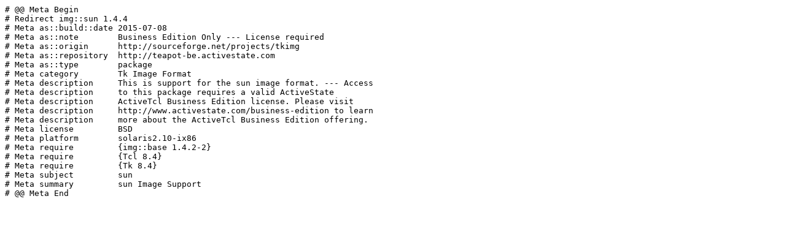

--- FILE ---
content_type: text/plain
request_url: https://teapot.activestate.com/redirect/name/img::sun/ver/1.4.4/arch/solaris2.10-ix86/file.tm
body_size: 775
content:
# @@ Meta Begin
# Redirect img::sun 1.4.4
# Meta as::build::date 2015-07-08
# Meta as::note        Business Edition Only --- License required
# Meta as::origin      http://sourceforge.net/projects/tkimg
# Meta as::repository  http://teapot-be.activestate.com
# Meta as::type        package
# Meta category        Tk Image Format
# Meta description     This is support for the sun image format. --- Access
# Meta description     to this package requires a valid ActiveState
# Meta description     ActiveTcl Business Edition license. Please visit
# Meta description     http://www.activestate.com/business-edition to learn
# Meta description     more about the ActiveTcl Business Edition offering.
# Meta license         BSD
# Meta platform        solaris2.10-ix86
# Meta require         {img::base 1.4.2-2}
# Meta require         {Tcl 8.4}
# Meta require         {Tk 8.4}
# Meta subject         sun
# Meta summary         sun Image Support
# @@ Meta End

